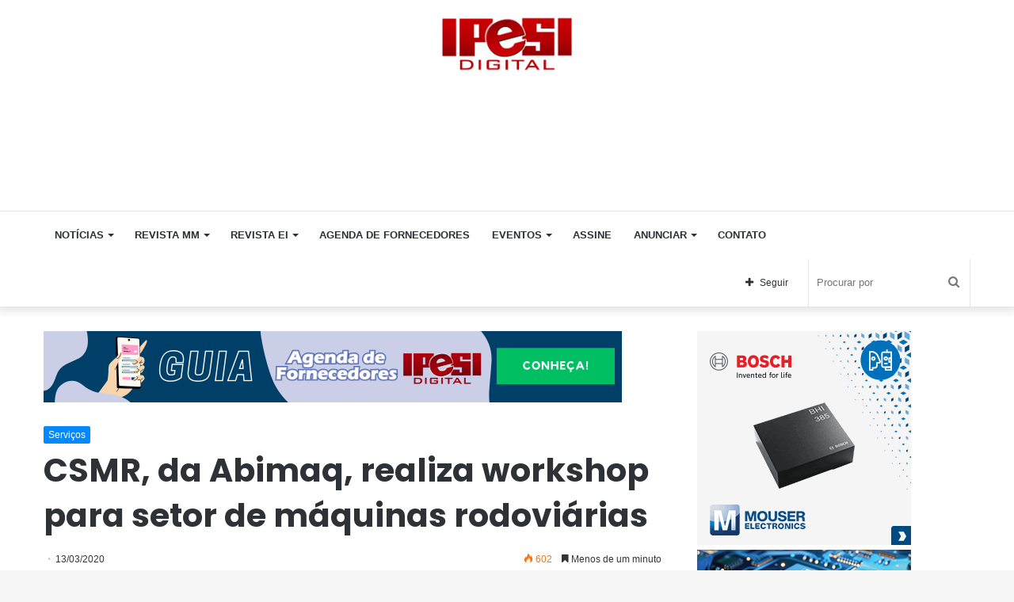

--- FILE ---
content_type: text/html; charset=UTF-8
request_url: https://ipesi.com.br/csmr-da-abimaq-realiza-workshop-para-setor-de-maquinas-rodoviarias/
body_size: 18628
content:
<!DOCTYPE html>
<html lang="pt-BR" class="" data-skin="light">
<head>
	<meta charset="UTF-8" />
	<link rel="profile" href="https://gmpg.org/xfn/11" />
	<title>CSMR, da Abimaq, realiza workshop para setor de máquinas rodoviárias &#8211; Ipesi</title>
<link rel='dns-prefetch' href='//s.w.org' />
<link rel="alternate" type="application/rss+xml" title="Feed para Ipesi &raquo;" href="https://ipesi.com.br/feed/" />
<link rel="alternate" type="application/rss+xml" title="Feed de comentários para Ipesi &raquo;" href="https://ipesi.com.br/comments/feed/" />
		<script type="text/javascript">
			window._wpemojiSettings = {"baseUrl":"https:\/\/s.w.org\/images\/core\/emoji\/13.0.0\/72x72\/","ext":".png","svgUrl":"https:\/\/s.w.org\/images\/core\/emoji\/13.0.0\/svg\/","svgExt":".svg","source":{"concatemoji":"https:\/\/ipesi.com.br\/wp-includes\/js\/wp-emoji-release.min.js?ver=5.5.1"}};
			!function(e,a,t){var r,n,o,i,p=a.createElement("canvas"),s=p.getContext&&p.getContext("2d");function c(e,t){var a=String.fromCharCode;s.clearRect(0,0,p.width,p.height),s.fillText(a.apply(this,e),0,0);var r=p.toDataURL();return s.clearRect(0,0,p.width,p.height),s.fillText(a.apply(this,t),0,0),r===p.toDataURL()}function l(e){if(!s||!s.fillText)return!1;switch(s.textBaseline="top",s.font="600 32px Arial",e){case"flag":return!c([127987,65039,8205,9895,65039],[127987,65039,8203,9895,65039])&&(!c([55356,56826,55356,56819],[55356,56826,8203,55356,56819])&&!c([55356,57332,56128,56423,56128,56418,56128,56421,56128,56430,56128,56423,56128,56447],[55356,57332,8203,56128,56423,8203,56128,56418,8203,56128,56421,8203,56128,56430,8203,56128,56423,8203,56128,56447]));case"emoji":return!c([55357,56424,8205,55356,57212],[55357,56424,8203,55356,57212])}return!1}function d(e){var t=a.createElement("script");t.src=e,t.defer=t.type="text/javascript",a.getElementsByTagName("head")[0].appendChild(t)}for(i=Array("flag","emoji"),t.supports={everything:!0,everythingExceptFlag:!0},o=0;o<i.length;o++)t.supports[i[o]]=l(i[o]),t.supports.everything=t.supports.everything&&t.supports[i[o]],"flag"!==i[o]&&(t.supports.everythingExceptFlag=t.supports.everythingExceptFlag&&t.supports[i[o]]);t.supports.everythingExceptFlag=t.supports.everythingExceptFlag&&!t.supports.flag,t.DOMReady=!1,t.readyCallback=function(){t.DOMReady=!0},t.supports.everything||(n=function(){t.readyCallback()},a.addEventListener?(a.addEventListener("DOMContentLoaded",n,!1),e.addEventListener("load",n,!1)):(e.attachEvent("onload",n),a.attachEvent("onreadystatechange",function(){"complete"===a.readyState&&t.readyCallback()})),(r=t.source||{}).concatemoji?d(r.concatemoji):r.wpemoji&&r.twemoji&&(d(r.twemoji),d(r.wpemoji)))}(window,document,window._wpemojiSettings);
		</script>
		<style type="text/css">
img.wp-smiley,
img.emoji {
	display: inline !important;
	border: none !important;
	box-shadow: none !important;
	height: 1em !important;
	width: 1em !important;
	margin: 0 .07em !important;
	vertical-align: -0.1em !important;
	background: none !important;
	padding: 0 !important;
}
</style>
	<link rel='stylesheet' id='tie-insta-style-css'  href='https://ipesi.com.br/wp-content/plugins/instanowold-old1/assets/style.css?ver=5.5.1' type='text/css' media='all' />
<link rel='stylesheet' id='tie-insta-ilightbox-skin-css'  href='https://ipesi.com.br/wp-content/plugins/instanowold-old1/assets/ilightbox/dark-skin/skin.css?ver=5.5.1' type='text/css' media='all' />
<link rel='stylesheet' id='wp-block-library-css'  href='https://ipesi.com.br/wp-includes/css/dist/block-library/style.min.css?ver=5.5.1' type='text/css' media='all' />
<link rel='stylesheet' id='wp-block-library-theme-css'  href='https://ipesi.com.br/wp-includes/css/dist/block-library/theme.min.css?ver=5.5.1' type='text/css' media='all' />
<link rel='stylesheet' id='taqyeem-buttons-style-css'  href='https://ipesi.com.br/wp-content/plugins/taqyeem-buttons-old1/assets/style.css?ver=5.5.1' type='text/css' media='all' />
<link rel='stylesheet' id='tie-css-base-css'  href='https://ipesi.com.br/wp-content/themes/jannah5new/assets/css/base.min.css?ver=5.2.0' type='text/css' media='all' />
<link rel='stylesheet' id='tie-css-styles-css'  href='https://ipesi.com.br/wp-content/themes/jannah5new/assets/css/style.min.css?ver=5.2.0' type='text/css' media='all' />
<link rel='stylesheet' id='tie-css-widgets-css'  href='https://ipesi.com.br/wp-content/themes/jannah5new/assets/css/widgets.min.css?ver=5.2.0' type='text/css' media='all' />
<link rel='stylesheet' id='tie-css-helpers-css'  href='https://ipesi.com.br/wp-content/themes/jannah5new/assets/css/helpers.min.css?ver=5.2.0' type='text/css' media='all' />
<link rel='stylesheet' id='tie-fontawesome5-css'  href='https://ipesi.com.br/wp-content/themes/jannah5new/assets/css/fontawesome.css?ver=5.2.0' type='text/css' media='all' />
<link rel='stylesheet' id='tie-css-ilightbox-css'  href='https://ipesi.com.br/wp-content/themes/jannah5new/assets/ilightbox/dark-skin/skin.css?ver=5.2.0' type='text/css' media='all' />
<link rel='stylesheet' id='tie-css-shortcodes-css'  href='https://ipesi.com.br/wp-content/themes/jannah5new/assets/css/plugins/shortcodes.min.css?ver=5.2.0' type='text/css' media='all' />
<link rel='stylesheet' id='tie-css-single-css'  href='https://ipesi.com.br/wp-content/themes/jannah5new/assets/css/single.min.css?ver=5.2.0' type='text/css' media='all' />
<link rel='stylesheet' id='tie-css-print-css'  href='https://ipesi.com.br/wp-content/themes/jannah5new/assets/css/print.css?ver=5.2.0' type='text/css' media='print' />
<link rel='stylesheet' id='taqyeem-styles-css'  href='https://ipesi.com.br/wp-content/themes/jannah5new/assets/css/plugins/taqyeem.min.css?ver=5.2.0' type='text/css' media='all' />
<style id='taqyeem-styles-inline-css' type='text/css'>
.wf-active .logo-text,.wf-active h1,.wf-active h2,.wf-active h3,.wf-active h4,.wf-active h5,.wf-active h6,.wf-active .the-subtitle{font-family: 'Poppins';}#main-nav .main-menu > ul > li > a{text-transform: uppercase;}.tie-cat-162,.tie-cat-item-162 > span{background-color:#e67e22 !important;color:#FFFFFF !important;}.tie-cat-162:after{border-top-color:#e67e22 !important;}.tie-cat-162:hover{background-color:#c86004 !important;}.tie-cat-162:hover:after{border-top-color:#c86004 !important;}.tie-cat-167,.tie-cat-item-167 > span{background-color:#2ecc71 !important;color:#FFFFFF !important;}.tie-cat-167:after{border-top-color:#2ecc71 !important;}.tie-cat-167:hover{background-color:#10ae53 !important;}.tie-cat-167:hover:after{border-top-color:#10ae53 !important;}.tie-cat-171,.tie-cat-item-171 > span{background-color:#9b59b6 !important;color:#FFFFFF !important;}.tie-cat-171:after{border-top-color:#9b59b6 !important;}.tie-cat-171:hover{background-color:#7d3b98 !important;}.tie-cat-171:hover:after{border-top-color:#7d3b98 !important;}.tie-cat-173,.tie-cat-item-173 > span{background-color:#34495e !important;color:#FFFFFF !important;}.tie-cat-173:after{border-top-color:#34495e !important;}.tie-cat-173:hover{background-color:#162b40 !important;}.tie-cat-173:hover:after{border-top-color:#162b40 !important;}.tie-cat-175,.tie-cat-item-175 > span{background-color:#795548 !important;color:#FFFFFF !important;}.tie-cat-175:after{border-top-color:#795548 !important;}.tie-cat-175:hover{background-color:#5b372a !important;}.tie-cat-175:hover:after{border-top-color:#5b372a !important;}.tie-cat-176,.tie-cat-item-176 > span{background-color:#4CAF50 !important;color:#FFFFFF !important;}.tie-cat-176:after{border-top-color:#4CAF50 !important;}.tie-cat-176:hover{background-color:#2e9132 !important;}.tie-cat-176:hover:after{border-top-color:#2e9132 !important;}.stream-item img { margin-right: 50px !important;}.stream-item-125-widget li { margin-inline: 10px !important; margin-top: -21px !important; }#stream-item-125-widget-10{ margin-top: -58px !important;}.tie-weather-widget,.widget-content-only { margin-bottom: 34px !important;}
</style>
<script type='text/javascript' id='jquery-core-js-extra'>
/* <![CDATA[ */
var tie_insta = {"ajaxurl":"https:\/\/ipesi.com.br\/wp-admin\/admin-ajax.php"};
/* ]]> */
</script>
<script type='text/javascript' src='https://ipesi.com.br/wp-includes/js/jquery/jquery.js?ver=1.12.4-wp' id='jquery-core-js'></script>
<link rel="https://api.w.org/" href="https://ipesi.com.br/wp-json/" /><link rel="alternate" type="application/json" href="https://ipesi.com.br/wp-json/wp/v2/posts/7301" /><link rel="EditURI" type="application/rsd+xml" title="RSD" href="https://ipesi.com.br/xmlrpc.php?rsd" />
<link rel="wlwmanifest" type="application/wlwmanifest+xml" href="https://ipesi.com.br/wp-includes/wlwmanifest.xml" /> 
<link rel='prev' title='Abraceel diz que reforma do setor elétrico pode gerar 430 mil novos empregos por ano' href='https://ipesi.com.br/abraceel-diz-que-reforma-do-setor-eletrico-pode-gerar-430-mil-novos-empregos-por-ano/' />
<link rel='next' title='Mercado de máquinas de corte a jato de água pode crescer mais de 5% ao ano' href='https://ipesi.com.br/mercado-de-maquinas-de-corte-a-jato-de-agua-pode-crescer-mais-de-5-ao-ano/' />
<meta name="generator" content="WordPress 5.5.1" />
<link rel="canonical" href="https://ipesi.com.br/csmr-da-abimaq-realiza-workshop-para-setor-de-maquinas-rodoviarias/" />
<link rel='shortlink' href='https://ipesi.com.br/?p=7301' />
<link rel="alternate" type="application/json+oembed" href="https://ipesi.com.br/wp-json/oembed/1.0/embed?url=https%3A%2F%2Fipesi.com.br%2Fcsmr-da-abimaq-realiza-workshop-para-setor-de-maquinas-rodoviarias%2F" />
<link rel="alternate" type="text/xml+oembed" href="https://ipesi.com.br/wp-json/oembed/1.0/embed?url=https%3A%2F%2Fipesi.com.br%2Fcsmr-da-abimaq-realiza-workshop-para-setor-de-maquinas-rodoviarias%2F&#038;format=xml" />
<!-- start Simple Custom CSS and JS -->
<script async src="https://pagead2.googlesyndication.com/pagead/js/adsbygoogle.js?client=ca-pub-3229998012903232"
     crossorigin="anonymous"></script>
 

<!-- end Simple Custom CSS and JS -->
<!-- start Simple Custom CSS and JS -->
<SCRIPT language='JavaScript1.1' SRC="https://ad.doubleclick.net/ddm/trackimpj/N30602.279700EDITORAIPESI/B22204344.411090631;dc_trk_aid=603373513;dc_trk_cid=228722916;ord=[timestamp];dc_lat=;dc_rdid=;tag_for_child_directed_treatment=;tfua=;gdpr=${GDPR};gdpr_consent=${GDPR_CONSENT_755};ltd=;dc_tdv=1?" attributionsrc ></SCRIPT><!-- end Simple Custom CSS and JS -->
<!-- start Simple Custom CSS and JS -->
<SCRIPT language='JavaScript1.1' SRC="https://ad.doubleclick.net/ddm/trackimpj/N30602.279700EDITORAIPESI/B22200942.411241358;dc_trk_aid=603372442;dc_trk_cid=228429059;ord=[timestamp];dc_lat=;dc_rdid=;tag_for_child_directed_treatment=;tfua=;gdpr=${GDPR};gdpr_consent=${GDPR_CONSENT_755};ltd=;dc_tdv=1?" attributionsrc ></SCRIPT>
<!-- end Simple Custom CSS and JS -->
<script type='text/javascript'>
/* <![CDATA[ */
var taqyeem = {"ajaxurl":"https://ipesi.com.br/wp-admin/admin-ajax.php" , "your_rating":"Your Rating:"};
/* ]]> */
</script>
<style type="text/css" media="screen">

</style>
<meta http-equiv="X-UA-Compatible" content="IE=edge">
<meta name="theme-color" content="#0088ff" /><meta name="viewport" content="width=device-width, initial-scale=1.0" /><link rel="icon" href="https://ipesi.com.br/wp-content/uploads/2020/10/cropped-Dar_es_Salaam_Rapid_Transit_Phase_I_icon-1-32x32.png" sizes="32x32" />
<link rel="icon" href="https://ipesi.com.br/wp-content/uploads/2020/10/cropped-Dar_es_Salaam_Rapid_Transit_Phase_I_icon-1-192x192.png" sizes="192x192" />
<link rel="apple-touch-icon" href="https://ipesi.com.br/wp-content/uploads/2020/10/cropped-Dar_es_Salaam_Rapid_Transit_Phase_I_icon-1-180x180.png" />
<meta name="msapplication-TileImage" content="https://ipesi.com.br/wp-content/uploads/2020/10/cropped-Dar_es_Salaam_Rapid_Transit_Phase_I_icon-1-270x270.png" />
		<style type="text/css" id="wp-custom-css">
			.has-full-width-logo #logo a, .has-full-width-logo #logo img {
    margin-top: 10px !important;
	  width: 170px !important;
    height: auto;
    display: inline-table !important;
}
div.stream-item.stream-item-below-header  {
      display: none!important;
    }
.widget_text .textwidget {
    overflow: hidden;
    margin-left: 37px !important;
}
.stream-item-125-widget li a {
    display: block;
    margin-top: 29px !important;
	  }
.magazine2 .mag-box, .magazine2 .sidebar .container-wrapper, .magazine2 .sidebar .tie-weather-widget, .magazine2 .widget-content-only {
    margin-bottom: 5px !important;
}
div#stream-item-125-widget-5.widget.stream-item-125-widget.widget-content-only{
    margin-left: 0px !important;
}
div#stream-item-125-widget-15.container-wrapper.widget.stream-item-125-widget{
    margin-left:-56px !important;
}
ins.dcmads {
     margin-bottom: 25px !important;
}
.widget-content-only {
    width: 370px !important;
}
.stream-item-125-widget li {
    width: 170px !important;
    height: 110px !important;
}
.stream-item-125-widget ul {
    width: 380px !important;
}
  @media only screen and (max-width: 1200px) {
    div.tie-col-md-8.stream-item.stream-item-top-wrapper {
      display: none !Important;
    }
	 div.stream-item.stream-item-below-header {
      display: inline-block !Important;
    }
}
@media screen and (max-width: 1024px){
.stream-item-top {
    margin-left: -143px !important;
}
}
@media screen and (max-width: 768px){
.stream-item-top {
        margin-left: -20px !important;

}
}		</style>
		</head>

<body data-rsssl=1 id="tie-body" class="post-template-default single single-post postid-7301 single-format-standard wrapper-has-shadow block-head-4 magazine2 is-desktop is-header-layout-3 has-header-ad has-header-below-ad sidebar-right has-sidebar post-layout-1 narrow-title-narrow-media is-standard-format has-mobile-share post-has-toggle hide_share_post_top hide_share_post_bottom">



<div class="background-overlay">

	<div id="tie-container" class="site tie-container">

		
		<div id="tie-wrapper">

			
<header id="theme-header" class="theme-header header-layout-3 main-nav-light main-nav-default-light main-nav-below has-stream-item has-shadow has-full-width-logo mobile-components-row mobile-header-default">
	
<div class="container header-container">
	<div class="tie-row logo-row">

		
		<div class="logo-wrapper">
			<div class="tie-col-md-4 logo-container clearfix">
				
		<div id="logo" class="image-logo" >

			
			<a title="Ipesi" href="https://ipesi.com.br/">
				
				<picture class="tie-logo-default tie-logo-picture">
					<source class="tie-logo-source-default tie-logo-source" srcset="https://ipesi.com.br/wp-content/uploads/2018/10/logo_ipesi.png">
					<img class="tie-logo-img-default tie-logo-img" src="https://ipesi.com.br/wp-content/uploads/2018/10/logo_ipesi.png" alt="Ipesi" width="192" height="80" />
				</picture>
						</a>

			
		</div><!-- #logo /-->

					</div><!-- .tie-col /-->
		</div><!-- .logo-wrapper /-->

		<div class="tie-col-md-8 stream-item stream-item-top-wrapper"><div class="stream-item-top"><ins class='dcmads' style='display:inline-block;width:1164px;height:110px'
    data-dcm-placement='N30602.3146737DBMBIDMANAGER0/B30463423.375053042'
    data-dcm-rendering-mode='iframe'
    data-dcm-https-only
    data-dcm-api-frameworks='[APIFRAMEWORKS]'
    data-dcm-omid-partner='[OMIDPARTNER]'
    data-dcm-gdpr-applies='gdpr=${GDPR}'
    data-dcm-gdpr-consent='gdpr_consent=${GDPR_CONSENT_755}'
    data-dcm-addtl-consent='addtl_consent=${ADDTL_CONSENT}'
    data-dcm-ltd='false'
    data-dcm-resettable-device-id=''
    data-dcm-app-id=''>
  <script src='https://www.googletagservices.com/dcm/dcmads.js'></script>
</ins></div></div><!-- .tie-col /-->
	</div><!-- .tie-row /-->
</div><!-- .container /-->

<div class="main-nav-wrapper">
	<nav id="main-nav" data-skin="search-in-main-nav" class="main-nav header-nav live-search-parent"  aria-label="Navegação Primária">
		<div class="container">

			<div class="main-menu-wrapper">

				
				<div id="menu-components-wrap">

					
		<div id="sticky-logo" class="image-logo">

			
			<a title="Ipesi" href="https://ipesi.com.br/">
				
				<picture class="tie-logo-default tie-logo-picture">
					<source class="tie-logo-source-default tie-logo-source" srcset="https://ipesi.com.br/wp-content/uploads/2018/10/logo_ipesi.png">
					<img class="tie-logo-img-default tie-logo-img" src="https://ipesi.com.br/wp-content/uploads/2018/10/logo_ipesi.png" alt="Ipesi"  />
				</picture>
						</a>

			
		</div><!-- #Sticky-logo /-->

		<div class="flex-placeholder"></div>
		
					<div class="main-menu main-menu-wrap tie-alignleft">
						<div id="main-nav-menu" class="main-menu header-menu"><ul id="menu-sample-main-menu" class="menu" role="menubar"><li id="menu-item-697" class="menu-item menu-item-type-custom menu-item-object-custom menu-item-has-children menu-item-697"><a>Notícias</a>
<ul class="sub-menu menu-sub-content">
	<li id="menu-item-1873" class="menu-item menu-item-type-taxonomy menu-item-object-category menu-item-1873"><a href="https://ipesi.com.br/category/metal-mecanica/">Metal Mecânica</a></li>
	<li id="menu-item-1874" class="menu-item menu-item-type-taxonomy menu-item-object-category menu-item-1874"><a href="https://ipesi.com.br/category/eletronica-e-informatica/">Eletrônica e Informática</a></li>
	<li id="menu-item-1876" class="menu-item menu-item-type-taxonomy menu-item-object-category menu-item-1876"><a href="https://ipesi.com.br/category/artigos-e-cases/">Artigos e Cases</a></li>
	<li id="menu-item-1879" class="menu-item menu-item-type-taxonomy menu-item-object-category current-post-ancestor current-menu-parent current-post-parent menu-item-1879"><a href="https://ipesi.com.br/category/servicos/">Serviços</a></li>
	<li id="menu-item-1880" class="menu-item menu-item-type-taxonomy menu-item-object-category menu-item-1880"><a href="https://ipesi.com.br/category/videos/">Vídeos</a></li>
</ul>
</li>
<li id="menu-item-716" class="menu-item menu-item-type-custom menu-item-object-custom menu-item-has-children menu-item-716"><a>Revista MM</a>
<ul class="sub-menu menu-sub-content">
	<li id="menu-item-4481" class="menu-item menu-item-type-custom menu-item-object-custom menu-item-4481"><a href="https://ipesi.com.br/revista-mm-371">Leia Agora</a></li>
	<li id="menu-item-4480" class="menu-item menu-item-type-taxonomy menu-item-object-category menu-item-4480"><a href="https://ipesi.com.br/category/revista-metal-mecanica/">Edições Anteriores</a></li>
	<li id="menu-item-22593" class="menu-item menu-item-type-custom menu-item-object-custom menu-item-22593"><a href="https://ipesi.com.br/wp-content/uploads/2022/11/midia-KIT-2023-MM.pdf">Anunciar MM</a></li>
	<li id="menu-item-717" class="menu-item menu-item-type-post_type menu-item-object-page menu-item-717"><a href="https://ipesi.com.br/assine/">Assine</a></li>
</ul>
</li>
<li id="menu-item-20278" class="menu-item menu-item-type-taxonomy menu-item-object-category menu-item-has-children menu-item-20278"><a href="https://ipesi.com.br/category/revista-eletronica-informatica/">Revista EI</a>
<ul class="sub-menu menu-sub-content">
	<li id="menu-item-4482" class="menu-item menu-item-type-custom menu-item-object-custom menu-item-4482"><a href="https://ipesi.com.br/revista-ei-260/">Leia Agora</a></li>
	<li id="menu-item-724" class="menu-item menu-item-type-taxonomy menu-item-object-category menu-item-724"><a href="https://ipesi.com.br/category/revista-eletronica-informatica/">Edições Anteriores</a></li>
	<li id="menu-item-721" class="menu-item menu-item-type-custom menu-item-object-custom menu-item-721"><a href="https://ipesi.com.br/wp-content/uploads/2022/11/midia-KIT-2023-EI.pdf">Anunciar EI</a></li>
	<li id="menu-item-722" class="menu-item menu-item-type-post_type menu-item-object-page menu-item-722"><a href="https://ipesi.com.br/assine/">Assine</a></li>
</ul>
</li>
<li id="menu-item-24135" class="menu-item menu-item-type-custom menu-item-object-custom menu-item-24135"><a href="https://agendadefornecedores.com.br/fornecedores-industria/">Agenda de Fornecedores</a></li>
<li id="menu-item-700" class="menu-item menu-item-type-post_type menu-item-object-page menu-item-has-children menu-item-700"><a href="https://ipesi.com.br/eventos/">Eventos</a>
<ul class="sub-menu menu-sub-content">
	<li id="menu-item-1877" class="menu-item menu-item-type-taxonomy menu-item-object-category menu-item-1877"><a href="https://ipesi.com.br/category/produtos-e-lancamentos/">Produtos e Lançamentos</a></li>
	<li id="menu-item-5995" class="menu-item menu-item-type-post_type menu-item-object-page menu-item-5995"><a href="https://ipesi.com.br/videos/">Vídeos</a></li>
</ul>
</li>
<li id="menu-item-713" class="menu-item menu-item-type-post_type menu-item-object-page menu-item-713"><a href="https://ipesi.com.br/assine/">Assine</a></li>
<li id="menu-item-1844" class="menu-item menu-item-type-custom menu-item-object-custom menu-item-has-children menu-item-1844"><a>Anunciar</a>
<ul class="sub-menu menu-sub-content">
	<li id="menu-item-6740" class="menu-item menu-item-type-custom menu-item-object-custom menu-item-6740"><a href="https://ipesi.com.br/wp-content/uploads/2025/12/midia-kit-EI-2026.pdf">Eletrônica &#038; Informática</a></li>
	<li id="menu-item-6741" class="menu-item menu-item-type-custom menu-item-object-custom menu-item-6741"><a href="https://ipesi.com.br/wp-content/uploads/2025/12/midia-KIT-MM-2026.pdf">Metal Mecânica</a></li>
</ul>
</li>
<li id="menu-item-715" class="menu-item menu-item-type-post_type menu-item-object-page menu-item-715"><a href="https://ipesi.com.br/contato/">Contato</a></li>
</ul></div>					</div><!-- .main-menu.tie-alignleft /-->

					<ul class="components">		<li class="search-bar menu-item custom-menu-link" aria-label="Busca">
			<form method="get" id="search" action="https://ipesi.com.br/">
				<input id="search-input" class="is-ajax-search"  inputmode="search" type="text" name="s" title="Procurar por" placeholder="Procurar por" />
				<button id="search-submit" type="submit">
					<span class="tie-icon-search tie-search-icon" aria-hidden="true"></span>
					<span class="screen-reader-text">Procurar por</span>
				</button>
			</form>
		</li>
				<li class="list-social-icons menu-item custom-menu-link">
			<a href="#" class="follow-btn">
				<span class="tie-icon-plus" aria-hidden="true"></span>
				<span class="follow-text">Seguir</span>
			</a>
			<ul class="dropdown-social-icons comp-sub-menu"><li class="social-icons-item"><a class="social-link facebook-social-icon" rel="external noopener nofollow" target="_blank" href="https://www.facebook.com/revistaipesi"><span class="tie-social-icon tie-icon-facebook"></span><span class="social-text">Facebook</span></a></li><li class="social-icons-item"><a class="social-link instagram-social-icon" rel="external noopener nofollow" target="_blank" href="https://www.instagram.com/ipesidigital/"><span class="tie-social-icon tie-icon-instagram"></span><span class="social-text">Instagram</span></a></li><li class="social-icons-item"><a class="social-link social-custom-link custom-link-1-social-icon" rel="external noopener nofollow" target="_blank" href="https://www.linkedin.com/showcase/eletronica-informatica"><span class="tie-social-icon fab fa-linkedin"></span><span class="social-text">LinkedIn EI</span></a></li><li class="social-icons-item"><a class="social-link social-custom-link custom-link-2-social-icon" rel="external noopener nofollow" target="_blank" href="https://www.linkedin.com/showcase/revista-metal-mecanica/"><span class="tie-social-icon fab fa-linkedin"></span><span class="social-text">LinkedIn MM</span></a></li></ul><!-- #dropdown-social-icons /-->		</li><!-- #list-social-icons /-->
		</ul><!-- Components -->
				</div><!-- #menu-components-wrap /-->
			</div><!-- .main-menu-wrapper /-->
		</div><!-- .container /-->
	</nav><!-- #main-nav /-->
</div><!-- .main-nav-wrapper /-->

</header>

<div class="stream-item stream-item-below-header"><ins class='dcmads' style='display:inline-block;width:300px;height:250px'
    data-dcm-placement='N30602.3146737DBMBIDMANAGER0/B30463423.414538562'
    data-dcm-rendering-mode='iframe'
    data-dcm-https-only
    data-dcm-api-frameworks='[APIFRAMEWORKS]'
    data-dcm-omid-partner='[OMIDPARTNER]'
    data-dcm-gdpr-applies='gdpr=${GDPR}'
    data-dcm-gdpr-consent='gdpr_consent=${GDPR_CONSENT_755}'
    data-dcm-addtl-consent='addtl_consent=${ADDTL_CONSENT}'
    data-dcm-ltd='false'
    data-dcm-resettable-device-id=''
    data-dcm-app-id=''>
  <script src='https://www.googletagservices.com/dcm/dcmads.js'></script>
</ins></div><div id="content" class="site-content container"><div id="main-content-row" class="tie-row main-content-row">

<div class="main-content tie-col-md-8 tie-col-xs-12" role="main">

	<div class="stream-item stream-item-above-post">
					<a href="https://agendadefornecedores.com.br/fornecedores-industria/" title="" target="_blank" >
						<img src="https://ipesi.com.br/wp-content/uploads/2023/07/ipesi-agenda-de-fornecedores-2.png" alt="" width="728" height="91" />
					</a>
				</div>
	<article id="the-post" class="container-wrapper post-content tie-standard">

		
<header class="entry-header-outer">

	
	<div class="entry-header">

		<span class="post-cat-wrap"><a class="post-cat tie-cat-1" href="https://ipesi.com.br/category/servicos/">Serviços</a></span>
		<h1 class="post-title entry-title">CSMR, da Abimaq, realiza workshop para setor de máquinas rodoviárias</h1>

		<div id="single-post-meta" class="post-meta clearfix"><span class="date meta-item tie-icon">13/03/2020</span><div class="tie-alignright"><span class="meta-views meta-item warm"><span class="tie-icon-fire" aria-hidden="true"></span> 602 </span><span class="meta-reading-time meta-item"><span class="tie-icon-bookmark" aria-hidden="true"></span> Menos de um minuto</span> </div></div><!-- .post-meta -->	</div><!-- .entry-header /-->

	
	
</header><!-- .entry-header-outer /-->


		<div id="share-buttons-top" class="share-buttons share-buttons-top">
			<div class="share-links  icons-only">
				
				<a href="https://www.facebook.com/sharer.php?u=https://ipesi.com.br/csmr-da-abimaq-realiza-workshop-para-setor-de-maquinas-rodoviarias/" rel="external noopener nofollow" title="Facebook" target="_blank" class="facebook-share-btn " data-raw="https://www.facebook.com/sharer.php?u={post_link}">
					<span class="share-btn-icon tie-icon-facebook"></span> <span class="screen-reader-text">Facebook</span>
				</a>
				<a href="https://twitter.com/intent/tweet?text=CSMR%2C%20da%20Abimaq%2C%20realiza%20workshop%20para%20setor%20de%20m%C3%A1quinas%20rodovi%C3%A1rias&#038;url=https://ipesi.com.br/csmr-da-abimaq-realiza-workshop-para-setor-de-maquinas-rodoviarias/" rel="external noopener nofollow" title="Twitter" target="_blank" class="twitter-share-btn " data-raw="https://twitter.com/intent/tweet?text={post_title}&amp;url={post_link}">
					<span class="share-btn-icon tie-icon-twitter"></span> <span class="screen-reader-text">Twitter</span>
				</a>
				<a href="https://www.linkedin.com/shareArticle?mini=true&#038;url=https://ipesi.com.br/csmr-da-abimaq-realiza-workshop-para-setor-de-maquinas-rodoviarias/&#038;title=CSMR%2C%20da%20Abimaq%2C%20realiza%20workshop%20para%20setor%20de%20m%C3%A1quinas%20rodovi%C3%A1rias" rel="external noopener nofollow" title="Linkedin" target="_blank" class="linkedin-share-btn " data-raw="https://www.linkedin.com/shareArticle?mini=true&amp;url={post_full_link}&amp;title={post_title}">
					<span class="share-btn-icon tie-icon-linkedin"></span> <span class="screen-reader-text">Linkedin</span>
				</a>
				<a href="https://www.tumblr.com/share/link?url=https://ipesi.com.br/csmr-da-abimaq-realiza-workshop-para-setor-de-maquinas-rodoviarias/&#038;name=CSMR%2C%20da%20Abimaq%2C%20realiza%20workshop%20para%20setor%20de%20m%C3%A1quinas%20rodovi%C3%A1rias" rel="external noopener nofollow" title="Tumblr" target="_blank" class="tumblr-share-btn " data-raw="https://www.tumblr.com/share/link?url={post_link}&amp;name={post_title}">
					<span class="share-btn-icon tie-icon-tumblr"></span> <span class="screen-reader-text">Tumblr</span>
				</a>
				<a href="https://pinterest.com/pin/create/button/?url=https://ipesi.com.br/csmr-da-abimaq-realiza-workshop-para-setor-de-maquinas-rodoviarias/&#038;description=CSMR%2C%20da%20Abimaq%2C%20realiza%20workshop%20para%20setor%20de%20m%C3%A1quinas%20rodovi%C3%A1rias&#038;media=" rel="external noopener nofollow" title="Pinterest" target="_blank" class="pinterest-share-btn " data-raw="https://pinterest.com/pin/create/button/?url={post_link}&amp;description={post_title}&amp;media={post_img}">
					<span class="share-btn-icon tie-icon-pinterest"></span> <span class="screen-reader-text">Pinterest</span>
				</a>
				<a href="https://api.whatsapp.com/send?text=CSMR%2C%20da%20Abimaq%2C%20realiza%20workshop%20para%20setor%20de%20m%C3%A1quinas%20rodovi%C3%A1rias%20https://ipesi.com.br/csmr-da-abimaq-realiza-workshop-para-setor-de-maquinas-rodoviarias/" rel="external noopener nofollow" title="WhatsApp" target="_blank" class="whatsapp-share-btn " data-raw="https://api.whatsapp.com/send?text={post_title}%20{post_link}">
					<span class="share-btn-icon tie-icon-whatsapp"></span> <span class="screen-reader-text">WhatsApp</span>
				</a>
				<a href="mailto:?subject=CSMR%2C%20da%20Abimaq%2C%20realiza%20workshop%20para%20setor%20de%20m%C3%A1quinas%20rodovi%C3%A1rias&#038;body=https://ipesi.com.br/csmr-da-abimaq-realiza-workshop-para-setor-de-maquinas-rodoviarias/" rel="external noopener nofollow" title="Compartilhar via e-mail" target="_blank" class="email-share-btn " data-raw="mailto:?subject={post_title}&amp;body={post_link}">
					<span class="share-btn-icon tie-icon-envelope"></span> <span class="screen-reader-text">Compartilhar via e-mail</span>
				</a>			</div><!-- .share-links /-->
		</div><!-- .share-buttons /-->

		
		<div class="entry-content entry clearfix">

			
			<p>Com a proposta de debater Indústria 4.0, competitividade, tendências, desafios e oportunidades, a Câmara Setorial de Máquinas Rodoviárias (CSMR), da Associação Brasileira da Indústria de Máquinas e Equipamentos (Abimaq), promove no dia 18 de março, a partir das 13h30, em São Paulo, o Workshop ‘A Cadeia de Fornecedores para o Setor de Máquinas Rodoviárias.</p>
<p>&nbsp;</p>
<p>SERVIÇO:</p>
<p>&nbsp;</p>
<p>Workshop: &#8220;A Cadeia de Fornecedores para o Setor de Máquinas Rodoviárias&#8221;.</p><div class="stream-item stream-item-in-post stream-item-inline-post aligncenter"></div>
<p>Data: 18/03/2020</p>
<p>Horário: das 13h30 às 18hs</p>
<p>Local: Abimaq SP &#8211; Avenida Jabaquara, 2925 &#8211; Entrada Social: Rua Bento de Lemos, s/n</p>

			
		</div><!-- .entry-content /-->

				<div id="post-extra-info">
			<div class="theiaStickySidebar">
				<div id="single-post-meta" class="post-meta clearfix"><span class="date meta-item tie-icon">13/03/2020</span><div class="tie-alignright"><span class="meta-views meta-item warm"><span class="tie-icon-fire" aria-hidden="true"></span> 602 </span><span class="meta-reading-time meta-item"><span class="tie-icon-bookmark" aria-hidden="true"></span> Menos de um minuto</span> </div></div><!-- .post-meta -->
		<div id="share-buttons-top" class="share-buttons share-buttons-top">
			<div class="share-links  icons-only">
				
				<a href="https://www.facebook.com/sharer.php?u=https://ipesi.com.br/csmr-da-abimaq-realiza-workshop-para-setor-de-maquinas-rodoviarias/" rel="external noopener nofollow" title="Facebook" target="_blank" class="facebook-share-btn " data-raw="https://www.facebook.com/sharer.php?u={post_link}">
					<span class="share-btn-icon tie-icon-facebook"></span> <span class="screen-reader-text">Facebook</span>
				</a>
				<a href="https://twitter.com/intent/tweet?text=CSMR%2C%20da%20Abimaq%2C%20realiza%20workshop%20para%20setor%20de%20m%C3%A1quinas%20rodovi%C3%A1rias&#038;url=https://ipesi.com.br/csmr-da-abimaq-realiza-workshop-para-setor-de-maquinas-rodoviarias/" rel="external noopener nofollow" title="Twitter" target="_blank" class="twitter-share-btn " data-raw="https://twitter.com/intent/tweet?text={post_title}&amp;url={post_link}">
					<span class="share-btn-icon tie-icon-twitter"></span> <span class="screen-reader-text">Twitter</span>
				</a>
				<a href="https://www.linkedin.com/shareArticle?mini=true&#038;url=https://ipesi.com.br/csmr-da-abimaq-realiza-workshop-para-setor-de-maquinas-rodoviarias/&#038;title=CSMR%2C%20da%20Abimaq%2C%20realiza%20workshop%20para%20setor%20de%20m%C3%A1quinas%20rodovi%C3%A1rias" rel="external noopener nofollow" title="Linkedin" target="_blank" class="linkedin-share-btn " data-raw="https://www.linkedin.com/shareArticle?mini=true&amp;url={post_full_link}&amp;title={post_title}">
					<span class="share-btn-icon tie-icon-linkedin"></span> <span class="screen-reader-text">Linkedin</span>
				</a>
				<a href="https://www.tumblr.com/share/link?url=https://ipesi.com.br/csmr-da-abimaq-realiza-workshop-para-setor-de-maquinas-rodoviarias/&#038;name=CSMR%2C%20da%20Abimaq%2C%20realiza%20workshop%20para%20setor%20de%20m%C3%A1quinas%20rodovi%C3%A1rias" rel="external noopener nofollow" title="Tumblr" target="_blank" class="tumblr-share-btn " data-raw="https://www.tumblr.com/share/link?url={post_link}&amp;name={post_title}">
					<span class="share-btn-icon tie-icon-tumblr"></span> <span class="screen-reader-text">Tumblr</span>
				</a>
				<a href="https://pinterest.com/pin/create/button/?url=https://ipesi.com.br/csmr-da-abimaq-realiza-workshop-para-setor-de-maquinas-rodoviarias/&#038;description=CSMR%2C%20da%20Abimaq%2C%20realiza%20workshop%20para%20setor%20de%20m%C3%A1quinas%20rodovi%C3%A1rias&#038;media=" rel="external noopener nofollow" title="Pinterest" target="_blank" class="pinterest-share-btn " data-raw="https://pinterest.com/pin/create/button/?url={post_link}&amp;description={post_title}&amp;media={post_img}">
					<span class="share-btn-icon tie-icon-pinterest"></span> <span class="screen-reader-text">Pinterest</span>
				</a>
				<a href="https://api.whatsapp.com/send?text=CSMR%2C%20da%20Abimaq%2C%20realiza%20workshop%20para%20setor%20de%20m%C3%A1quinas%20rodovi%C3%A1rias%20https://ipesi.com.br/csmr-da-abimaq-realiza-workshop-para-setor-de-maquinas-rodoviarias/" rel="external noopener nofollow" title="WhatsApp" target="_blank" class="whatsapp-share-btn " data-raw="https://api.whatsapp.com/send?text={post_title}%20{post_link}">
					<span class="share-btn-icon tie-icon-whatsapp"></span> <span class="screen-reader-text">WhatsApp</span>
				</a>
				<a href="mailto:?subject=CSMR%2C%20da%20Abimaq%2C%20realiza%20workshop%20para%20setor%20de%20m%C3%A1quinas%20rodovi%C3%A1rias&#038;body=https://ipesi.com.br/csmr-da-abimaq-realiza-workshop-para-setor-de-maquinas-rodoviarias/" rel="external noopener nofollow" title="Compartilhar via e-mail" target="_blank" class="email-share-btn " data-raw="mailto:?subject={post_title}&amp;body={post_link}">
					<span class="share-btn-icon tie-icon-envelope"></span> <span class="screen-reader-text">Compartilhar via e-mail</span>
				</a>			</div><!-- .share-links /-->
		</div><!-- .share-buttons /-->

					</div>
		</div>

		<div class="clearfix"></div>
		<script id="tie-schema-json" type="application/ld+json">{"@context":"http:\/\/schema.org","@type":"Article","dateCreated":"2020-03-13T05:00:46-03:00","datePublished":"2020-03-13T05:00:46-03:00","dateModified":"2020-03-12T20:40:44-03:00","headline":"CSMR, da Abimaq, realiza workshop para setor de m\u00e1quinas rodovi\u00e1rias","name":"CSMR, da Abimaq, realiza workshop para setor de m\u00e1quinas rodovi\u00e1rias","keywords":[],"url":"https:\/\/ipesi.com.br\/csmr-da-abimaq-realiza-workshop-para-setor-de-maquinas-rodoviarias\/","description":"Com a proposta de debater Ind\u00fastria 4.0, competitividade, tend\u00eancias, desafios e oportunidades, a C\u00e2mara Setorial de M\u00e1quinas Rodovi\u00e1rias (CSMR), da Associa\u00e7\u00e3o Brasileira da Ind\u00fastria de M\u00e1quinas e Eq","copyrightYear":"2020","articleSection":"Servi\u00e7os","articleBody":"Com a proposta de debater Ind\u00fastria 4.0, competitividade, tend\u00eancias, desafios e oportunidades, a C\u00e2mara Setorial de M\u00e1quinas Rodovi\u00e1rias (CSMR), da Associa\u00e7\u00e3o Brasileira da Ind\u00fastria de M\u00e1quinas e Equipamentos (Abimaq), promove no dia 18 de mar\u00e7o, a partir das 13h30, em S\u00e3o Paulo, o Workshop \u2018A Cadeia de Fornecedores para o Setor de M\u00e1quinas Rodovi\u00e1rias.\r\n\r\n&nbsp;\r\n\r\nSERVI\u00c7O:\r\n\r\n&nbsp;\r\n\r\nWorkshop: \"A Cadeia de Fornecedores para o Setor de M\u00e1quinas Rodovi\u00e1rias\".\r\n\r\nData: 18\/03\/2020\r\n\r\nHor\u00e1rio: das 13h30 \u00e0s 18hs\r\n\r\nLocal: Abimaq SP - Avenida Jabaquara, 2925 - Entrada Social: Rua Bento de Lemos, s\/n","publisher":{"@id":"#Publisher","@type":"Organization","name":"Ipesi","logo":{"@type":"ImageObject","url":"https:\/\/ipesi.com.br\/wp-content\/uploads\/2018\/10\/logo_ipesi.png"},"sameAs":["https:\/\/www.facebook.com\/revistaipesi","https:\/\/www.instagram.com\/ipesidigital\/"]},"sourceOrganization":{"@id":"#Publisher"},"copyrightHolder":{"@id":"#Publisher"},"mainEntityOfPage":{"@type":"WebPage","@id":"https:\/\/ipesi.com.br\/csmr-da-abimaq-realiza-workshop-para-setor-de-maquinas-rodoviarias\/"},"author":{"@type":"Person","name":"Reda\u00e7\u00e3o Ipesi","url":"https:\/\/ipesi.com.br\/author\/redacao\/"}}</script>
		<div class="toggle-post-content clearfix">
			<a id="toggle-post-button" class="button" href="#">
				Mostrar mais <span class="tie-icon-angle-down"></span>
			</a>
		</div><!-- .toggle-post-content -->
		<script type="text/javascript">
			var $thisPost = document.getElementById('the-post');
			$thisPost = $thisPost.querySelector('.entry');

			var $thisButton = document.getElementById('toggle-post-button');
			$thisButton.addEventListener( 'click', function(e){
				$thisPost.classList.add('is-expanded');
				$thisButton.parentNode.removeChild($thisButton);
				e.preventDefault();
			});
		</script>
		
		<div id="share-buttons-bottom" class="share-buttons share-buttons-bottom">
			<div class="share-links  icons-only">
										<div class="share-title">
							<span class="tie-icon-share" aria-hidden="true"></span>
							<span> Compartilhar</span>
						</div>
						
				<a href="https://www.facebook.com/sharer.php?u=https://ipesi.com.br/csmr-da-abimaq-realiza-workshop-para-setor-de-maquinas-rodoviarias/" rel="external noopener nofollow" title="Facebook" target="_blank" class="facebook-share-btn " data-raw="https://www.facebook.com/sharer.php?u={post_link}">
					<span class="share-btn-icon tie-icon-facebook"></span> <span class="screen-reader-text">Facebook</span>
				</a>
				<a href="https://twitter.com/intent/tweet?text=CSMR%2C%20da%20Abimaq%2C%20realiza%20workshop%20para%20setor%20de%20m%C3%A1quinas%20rodovi%C3%A1rias&#038;url=https://ipesi.com.br/csmr-da-abimaq-realiza-workshop-para-setor-de-maquinas-rodoviarias/" rel="external noopener nofollow" title="Twitter" target="_blank" class="twitter-share-btn " data-raw="https://twitter.com/intent/tweet?text={post_title}&amp;url={post_link}">
					<span class="share-btn-icon tie-icon-twitter"></span> <span class="screen-reader-text">Twitter</span>
				</a>
				<a href="https://www.linkedin.com/shareArticle?mini=true&#038;url=https://ipesi.com.br/csmr-da-abimaq-realiza-workshop-para-setor-de-maquinas-rodoviarias/&#038;title=CSMR%2C%20da%20Abimaq%2C%20realiza%20workshop%20para%20setor%20de%20m%C3%A1quinas%20rodovi%C3%A1rias" rel="external noopener nofollow" title="Linkedin" target="_blank" class="linkedin-share-btn " data-raw="https://www.linkedin.com/shareArticle?mini=true&amp;url={post_full_link}&amp;title={post_title}">
					<span class="share-btn-icon tie-icon-linkedin"></span> <span class="screen-reader-text">Linkedin</span>
				</a>
				<a href="https://www.tumblr.com/share/link?url=https://ipesi.com.br/csmr-da-abimaq-realiza-workshop-para-setor-de-maquinas-rodoviarias/&#038;name=CSMR%2C%20da%20Abimaq%2C%20realiza%20workshop%20para%20setor%20de%20m%C3%A1quinas%20rodovi%C3%A1rias" rel="external noopener nofollow" title="Tumblr" target="_blank" class="tumblr-share-btn " data-raw="https://www.tumblr.com/share/link?url={post_link}&amp;name={post_title}">
					<span class="share-btn-icon tie-icon-tumblr"></span> <span class="screen-reader-text">Tumblr</span>
				</a>
				<a href="https://pinterest.com/pin/create/button/?url=https://ipesi.com.br/csmr-da-abimaq-realiza-workshop-para-setor-de-maquinas-rodoviarias/&#038;description=CSMR%2C%20da%20Abimaq%2C%20realiza%20workshop%20para%20setor%20de%20m%C3%A1quinas%20rodovi%C3%A1rias&#038;media=" rel="external noopener nofollow" title="Pinterest" target="_blank" class="pinterest-share-btn " data-raw="https://pinterest.com/pin/create/button/?url={post_link}&amp;description={post_title}&amp;media={post_img}">
					<span class="share-btn-icon tie-icon-pinterest"></span> <span class="screen-reader-text">Pinterest</span>
				</a>
				<a href="https://api.whatsapp.com/send?text=CSMR%2C%20da%20Abimaq%2C%20realiza%20workshop%20para%20setor%20de%20m%C3%A1quinas%20rodovi%C3%A1rias%20https://ipesi.com.br/csmr-da-abimaq-realiza-workshop-para-setor-de-maquinas-rodoviarias/" rel="external noopener nofollow" title="WhatsApp" target="_blank" class="whatsapp-share-btn " data-raw="https://api.whatsapp.com/send?text={post_title}%20{post_link}">
					<span class="share-btn-icon tie-icon-whatsapp"></span> <span class="screen-reader-text">WhatsApp</span>
				</a>
				<a href="mailto:?subject=CSMR%2C%20da%20Abimaq%2C%20realiza%20workshop%20para%20setor%20de%20m%C3%A1quinas%20rodovi%C3%A1rias&#038;body=https://ipesi.com.br/csmr-da-abimaq-realiza-workshop-para-setor-de-maquinas-rodoviarias/" rel="external noopener nofollow" title="Compartilhar via e-mail" target="_blank" class="email-share-btn " data-raw="mailto:?subject={post_title}&amp;body={post_link}">
					<span class="share-btn-icon tie-icon-envelope"></span> <span class="screen-reader-text">Compartilhar via e-mail</span>
				</a>
				<a href="#" rel="external noopener nofollow" title="Imprimir" target="_blank" class="print-share-btn " data-raw="#">
					<span class="share-btn-icon tie-icon-print"></span> <span class="screen-reader-text">Imprimir</span>
				</a>			</div><!-- .share-links /-->
		</div><!-- .share-buttons /-->

		
	</article><!-- #the-post /-->

	
	<div class="post-components">

		
<div class="container-wrapper" id="post-newsletter">
	<div class="subscribe-widget">
		<div class="widget-inner-wrap">

			<span class="tie-icon-envelope newsletter-icon" aria-hidden="true"></span>

			
					<div class="subscribe-widget-content">
						<h4>Receba nossas Notícias por E-mail</h4>
<h3>Assine nossa Newslletter gratuitamente</h3>
					</div>

										<div id="mc_embed_signup">
						<form action="#" method="post" id="mc-embedded-subscribe-form" name="mc-embedded-subscribe-form" class="subscribe-form validate" target="_blank" novalidate>
							<div id="mc_embed_signup_scroll">
								<div class="mc-field-group">
									<label class="screen-reader-text" for="mce-EMAIL">Insira o seu endereço de email</label>
									<input type="email" value="" id="mce-EMAIL" placeholder="Insira o seu endereço de email" name="EMAIL" class="subscribe-input required email" id="mce-EMAIL">
								</div>
								<div id="mce-responses" class="clear">
									<div class="response" id="mce-error-response" style="display:none"></div>
									<div class="response" id="mce-success-response" style="display:none"></div>
								</div>
								<input type="submit" value="Se inscrever" name="subscribe" id="mc-embedded-subscribe" class="button subscribe-submit">
							</div>
						</form>
					</div>
					
		</div><!-- .widget-inner-wrap /-->
	</div><!-- .subscribe-widget /-->
</div><!-- #post-newsletter /-->

<div class="prev-next-post-nav container-wrapper media-overlay">
			<div class="tie-col-xs-6 prev-post">
				<a href="https://ipesi.com.br/abraceel-diz-que-reforma-do-setor-eletrico-pode-gerar-430-mil-novos-empregos-por-ano/" style="background-image: url()" class="post-thumb" rel="prev">
					<div class="post-thumb-overlay-wrap">
						<div class="post-thumb-overlay">
							<span class="tie-icon tie-media-icon"></span>
						</div>
					</div>
				</a>

				<a href="https://ipesi.com.br/abraceel-diz-que-reforma-do-setor-eletrico-pode-gerar-430-mil-novos-empregos-por-ano/" rel="prev">
					<h3 class="post-title">Abraceel diz que reforma do setor elétrico pode gerar 430 mil novos empregos por ano</h3>
				</a>
			</div>

			
			<div class="tie-col-xs-6 next-post">
				<a href="https://ipesi.com.br/mercado-de-maquinas-de-corte-a-jato-de-agua-pode-crescer-mais-de-5-ao-ano/" style="background-image: url()" class="post-thumb" rel="next">
					<div class="post-thumb-overlay-wrap">
						<div class="post-thumb-overlay">
							<span class="tie-icon tie-media-icon"></span>
						</div>
					</div>
				</a>

				<a href="https://ipesi.com.br/mercado-de-maquinas-de-corte-a-jato-de-agua-pode-crescer-mais-de-5-ao-ano/" rel="next">
					<h3 class="post-title">Mercado de máquinas de corte a jato de água pode crescer mais de 5% ao ano</h3>
				</a>
			</div>

			</div><!-- .prev-next-post-nav /-->
	

				<div id="related-posts" class="container-wrapper has-extra-post">

					<div class="mag-box-title the-global-title">
						<h3>Artigos relacionados</h3>
					</div>

					<div class="related-posts-list">

					
							<div class="related-item tie-standard">

								
								<h3 class="post-title"><a href="https://ipesi.com.br/abimaq-promove-curso-voltado-ao-ex-tarifario/">Abimaq promove curso voltado ao Ex-tarifário</a></h3>

								<div class="post-meta clearfix"><span class="date meta-item tie-icon">16/01/2026</span></div><!-- .post-meta -->							</div><!-- .related-item /-->

						
							<div class="related-item tie-standard">

								
								<h3 class="post-title"><a href="https://ipesi.com.br/rnp-abre-chamada-publica-para-pesquisa-em-transferencia-de-grandes-volumes-de-dados/">RNP abre chamada pública para pesquisa em transferência de grandes volumes de dados</a></h3>

								<div class="post-meta clearfix"><span class="date meta-item tie-icon">16/01/2026</span></div><!-- .post-meta -->							</div><!-- .related-item /-->

						
							<div class="related-item tie-standard">

								
								<h3 class="post-title"><a href="https://ipesi.com.br/edital-metaindustria-estende-inscricoes-ate-23-de-janeiro/">Edital MetaIndústria estende inscrições até 23 de janeiro</a></h3>

								<div class="post-meta clearfix"><span class="date meta-item tie-icon">16/01/2026</span></div><!-- .post-meta -->							</div><!-- .related-item /-->

						
							<div class="related-item tie-standard">

								
								<h3 class="post-title"><a href="https://ipesi.com.br/prefeitura-de-sp-abre-inscricoes-para-curso-gratuito-de-desenvolvimento-de-games/">Prefeitura de SP abre inscrições para curso gratuito de desenvolvimento de games</a></h3>

								<div class="post-meta clearfix"><span class="date meta-item tie-icon">16/01/2026</span></div><!-- .post-meta -->							</div><!-- .related-item /-->

						
					</div><!-- .related-posts-list /-->
				</div><!-- #related-posts /-->

			
	</div><!-- .post-components /-->

	
</div><!-- .main-content -->


	<aside class="sidebar tie-col-md-4 tie-col-xs-12 normal-side is-sticky" aria-label="Sidebar Primária">
		<div class="theiaStickySidebar">
							<div id="text-html-widget-3" class="widget text-html-box" >
					<a href="https://ad.doubleclick.net/ddm/trackclk/N30602.279700EDITORAIPESI/B22204632.434057821;dc_trk_aid=627300447;dc_trk_cid=245567788;dc_lat=;dc_rdid=;tag_for_child_directed_treatment=;tfua=;gdpr=${GDPR};gdpr_consent=${GDPR_CONSENT_755};ltd=;dc_tdv=1" target="_blank" onClick="ga( 'send', 'event', 'Banner', 'Lateral', 'Mouser' );">
<img src="https://ipesi.com.br/wp-content/uploads/2026/01/18195414980-bosch-bhi385-smart-ai-sensor-270x270-1x1-dissolve-applications-ai-pt.gif" width="270" height="270" alt="" /></a>				</div>
							<div id="text-html-widget-4" class="widget text-html-box" >
					<a href="https://www.rocelec.com.br/blog/sustentacao-de-sistemas-legados?utm_source=IPESI&utm_medium=banner&utm_campaign=Jan26_BR_IPESIbanner_ComponentPartsManagement&utm_content=Jan_2026" target="_blank" onClick="ga( 'send', 'event', 'Banner', 'Lateral', 'Rochester' );">
<img src="https://ipesi.com.br/wp-content/uploads/2026/01/EVOLVING-MARKET_270x270_IPESI_BR.jpg" width="270" height="270" alt="" /></a>				</div>
			<div id="stream-item-125-widget-5" class="widget stream-item-125-widget widget-content-only"><ul><li><a href="https://www.sigmanest.com/pt-br?utm_source=ipesi&utm_medium=paid&utm_content=banner" target="_blank" onClick="ga( 'send', 'event', 'Banner', 'Lateral', 'Simantec' );">
<img src="https://ipesi.com.br/wp-content/uploads/2024/04/Sigma-Tech.gif" width="170" height="110" alt="" /></a></li><li><a href="https://www.pcbway.com/?from=ipesi08" target="_blank" onClick="ga( 'send', 'event', 'Banner', 'Lateral', 'PCBway );">
<img src="https://ipesi.com.br/wp-content/uploads/2021/07/PCBWAY.gif" width="170" height="110" alt="" /></a></li><li><a href="https://www.griffuspcb.com.br/?utm_source=ipesi&utm_medium=paid&utm_campaign=site-ipesi" target="_blank" onClick="ga( 'send', 'event', 'Banner', 'Lateral', 'Griffus' );">
<img src="https://ipesi.com.br/wp-content/uploads/2022/01/banner-site-ipesi-2021-galo.gif" width="170" height="110" alt="" /></a></li><li><a href="https://www.raypcb.com/?utm_source=ipesi&utm_medium=paid&utm_campaign=site-ipesi" target="_blank" onClick="ga( 'send', 'event', 'Banner', 'Lateral', 'Rayming' );">
<img src="https://ipesi.com.br/wp-content/uploads/2019/11/banner-rayming-banner.gif" width="170" height="110" alt="" /></a></li><li><a href="https://www.cika.com/br/?utm_source=ipesi&utm_medium=paid&utm_campaign=site-ipesi" target="_blank" onClick="ga( 'send', 'event', 'Banner', 'Lateral', 'Cika' );">
<img src="https://ipesi.com.br/wp-content/uploads/2023/09/cika_2023.gif" width="170" height="110" alt="" /></a></li><li><a href="https://www.grobgroup.com/pt/produtos/variedade-de-produtos/maquinas-universais/centro-de-usinagem-universal-4-eixos/?utm_source=ipesi&utm_medium=paid&utm_campaign=site-ipesi" target="_blank" onClick="ga( 'send', 'event', 'Banner', 'Lateral', 'Grob' );">
<img src="https://ipesi.com.br/wp-content/uploads/2021/05/MicrosoftTeams-image.jpg" width="170" height="110" alt="" /></a></li><li><a href="https://www.newtoncbraga.com.br/?utm_source=ipesi&utm_medium=paid&utm_campaign=site-ipesi" target="_blank" onClick="ga( 'send', 'event', 'Banner', 'Lateral', 'NBC' );">
<img src="https://ipesi.com.br/wp-content/uploads/2019/05/incb_ipesi.gif" width="170" height="110" alt="" /></a></li></ul></div><div id="stream-item-125-widget-14" class="container-wrapper widget stream-item-125-widget"><ul></ul><div class="clearfix"></div></div><!-- .widget /-->		</div><!-- .theiaStickySidebar /-->
	</aside><!-- .sidebar /-->
	</div><!-- .main-content-row /--></div><!-- #content /-->
<footer id="footer" class="site-footer dark-skin dark-widgetized-area">

	
			<div id="footer-widgets-container">
				<div class="container">
					
		<div class="footer-widget-area ">
			<div class="tie-row">

									<div class="tie-col-sm-4 normal-side">
						<div id="custom_html-4" class="widget_text container-wrapper widget widget_custom_html"><div class="widget-title the-global-title has-block-head-4"><div class="the-subtitle">Facebook Ipesi<span class="widget-title-icon tie-icon"></span></div></div><div class="textwidget custom-html-widget"><a href="https://www.facebook.com/revistaipesi" target="_blank" onclick="ga( 'send', 'event', 'Banner', 'Lateral', 'Facebook Ipesi' );" rel="noopener noreferrer">
<img src="https://ipesi.com.br/wp-content/uploads/2019/09/facebook_ipesi.png" width="200" height="50" alt="" /></a></div><div class="clearfix"></div></div><!-- .widget /--><div id="custom_html-2" class="widget_text container-wrapper widget widget_custom_html"><div class="widget-title the-global-title has-block-head-4"><div class="the-subtitle">LinkedIn EI<span class="widget-title-icon tie-icon"></span></div></div><div class="textwidget custom-html-widget"><a href="https://www.linkedin.com/showcase/eletronica-informatica" target="_blank" onclick="ga( 'send', 'event', 'Banner', 'Lateral', 'LinkedIn EI' );" rel="noopener noreferrer">
<img src="https://ipesi.com.br/wp-content/uploads/2019/09/linkedin_eletronicainfo.png" width="200" height="50" alt="" /></a></div><div class="clearfix"></div></div><!-- .widget /--><div id="custom_html-3" class="widget_text container-wrapper widget widget_custom_html"><div class="widget-title the-global-title has-block-head-4"><div class="the-subtitle">LinkedIn MM<span class="widget-title-icon tie-icon"></span></div></div><div class="textwidget custom-html-widget"><a href="https://www.linkedin.com/showcase/revista-metal-mecanica/" target="_blank" onclick="ga( 'send', 'event', 'Banner', 'Lateral', 'LinkedIn MM' );" rel="noopener noreferrer">
<img src="https://ipesi.com.br/wp-content/uploads/2019/09/linkedin_metalmecanica.png" width="200" height="50" alt="" /></a></div><div class="clearfix"></div></div><!-- .widget /-->					</div><!-- .tie-col /-->
				
									<div class="tie-col-sm-4 normal-side">
						<div id="posts-list-widget-1" class="container-wrapper widget posts-list"><div class="widget-title the-global-title has-block-head-4"><div class="the-subtitle">Mais Vistos<span class="widget-title-icon tie-icon"></span></div></div><div class="widget-posts-list-container" ><ul class="posts-list-items widget-posts-wrapper">
<li class="widget-single-post-item widget-post-list">

			<div class="post-widget-thumbnail">

			
			<a aria-label="LATeRe oferece novas fontes de alimentação da XP Power" href="https://ipesi.com.br/noticias-eletronica-e-informatica-14-08-2018-ipesi-informa-latere-oferece-novas-fontes-de-alimentacao-da-xp-power/" class="post-thumb">
			<div class="post-thumb-overlay-wrap">
				<div class="post-thumb-overlay">
					<span class="tie-icon tie-media-icon"></span>
				</div>
			</div>
		<img width="158" height="105" src="https://ipesi.com.br/wp-content/uploads/2018/09/conteudo-20189613217277-84237476.png" class="attachment-jannah-image-small size-jannah-image-small tie-small-image wp-post-image" alt="" loading="lazy" /></a>		</div><!-- post-alignleft /-->
	
	<div class="post-widget-body ">
		<h3 class="post-title"><a href="https://ipesi.com.br/noticias-eletronica-e-informatica-14-08-2018-ipesi-informa-latere-oferece-novas-fontes-de-alimentacao-da-xp-power/">LATeRe oferece novas fontes de alimentação da XP Power</a></h3>

		<div class="post-meta">
			<span class="date meta-item tie-icon">14/08/2018</span>		</div>
	</div>
</li>

<li class="widget-single-post-item widget-post-list tie-standard">

			<div class="post-widget-thumbnail">

			
			<a aria-label="Revista Ipesi Eletrônica &#038; Informática – Especial FIEE Smarte Future 2019" href="https://ipesi.com.br/anuncie-na-metal-mecanica-especial-feimec-2018/" class="post-thumb">
			<div class="post-thumb-overlay-wrap">
				<div class="post-thumb-overlay">
					<span class="tie-icon tie-media-icon"></span>
				</div>
			</div>
		<img width="220" height="150" src="https://ipesi.com.br/wp-content/uploads/2018/04/fiee-1-220x150.png" class="attachment-jannah-image-small size-jannah-image-small tie-small-image wp-post-image" alt="" loading="lazy" /></a>		</div><!-- post-alignleft /-->
	
	<div class="post-widget-body ">
		<h3 class="post-title"><a href="https://ipesi.com.br/anuncie-na-metal-mecanica-especial-feimec-2018/">Revista Ipesi Eletrônica &#038; Informática – Especial FIEE Smarte Future 2019</a></h3>

		<div class="post-meta">
			<span class="date meta-item tie-icon">15/04/2018</span>		</div>
	</div>
</li>

<li class="widget-single-post-item widget-post-list tie-standard">

			<div class="post-widget-thumbnail">

			
			<a aria-label="Tecnologias criadas na Segunda Guerra são utilizadas no mundo todo" href="https://ipesi.com.br/tecnologias-criadas-na-segunda-guerra-sao-utilizadas-no-mundo-todo/" class="post-thumb">
			<div class="post-thumb-overlay-wrap">
				<div class="post-thumb-overlay">
					<span class="tie-icon tie-media-icon"></span>
				</div>
			</div>
		<img width="220" height="150" src="https://ipesi.com.br/wp-content/uploads/2020/10/destaqueMM-231-2020-220x150.jpg" class="attachment-jannah-image-small size-jannah-image-small tie-small-image wp-post-image" alt="" loading="lazy" /></a>		</div><!-- post-alignleft /-->
	
	<div class="post-widget-body ">
		<h3 class="post-title"><a href="https://ipesi.com.br/tecnologias-criadas-na-segunda-guerra-sao-utilizadas-no-mundo-todo/">Tecnologias criadas na Segunda Guerra são utilizadas no mundo todo</a></h3>

		<div class="post-meta">
			<span class="date meta-item tie-icon">23/10/2020</span>		</div>
	</div>
</li>
</ul></div><div class="clearfix"></div></div><!-- .widget /-->					</div><!-- .tie-col /-->
				
									<div class="tie-col-sm-4 normal-side">
						<div id="custom_html-5" class="widget_text container-wrapper widget widget_custom_html"><div class="textwidget custom-html-widget"><ins class='dcmads' style='display:inline-block;width:320px;height:100px'
    data-dcm-placement='N30602.279700EDITORAIPESI/B23410096.406819569'
    data-dcm-rendering-mode='iframe'
    data-dcm-https-only
    data-dcm-api-frameworks='[APIFRAMEWORKS]'
    data-dcm-omid-partner='[OMIDPARTNER]'
    data-dcm-gdpr-applies='gdpr=${GDPR}'
    data-dcm-gdpr-consent='gdpr_consent=${GDPR_CONSENT_755}'
    data-dcm-addtl-consent='addtl_consent=${ADDTL_CONSENT}'
    data-dcm-ltd='false'
    data-dcm-resettable-device-id=''
    data-dcm-app-id=''>
  <script src='https://www.googletagservices.com/dcm/dcmads.js'></script>
</ins></div><div class="clearfix"></div></div><!-- .widget /--><div id="posts-list-widget-2" class="container-wrapper widget posts-list"><div class="widget-title the-global-title has-block-head-4"><div class="the-subtitle">Últimos Posts<span class="widget-title-icon tie-icon"></span></div></div><div class="widget-posts-list-container timeline-widget" ><ul class="posts-list-items widget-posts-wrapper">					<li class="widget-single-post-item">
						<a href="https://ipesi.com.br/setor-de-energia-solar-projeta-expansao-no-mercado-de-baterias/">
							<span class="date meta-item tie-icon">16/01/2026</span>							<h3>Setor de energia solar projeta expansão no mercado de baterias</h3>
						</a>
					</li>
										<li class="widget-single-post-item">
						<a href="https://ipesi.com.br/producao-e-venda-de-veiculos-crescem-em-2025-expectativa-e-de-nova-alta-em-2026/">
							<span class="date meta-item tie-icon">16/01/2026</span>							<h3>Produção e venda de veículos crescem em 2025, expectativa é de nova alta em 2026</h3>
						</a>
					</li>
										<li class="widget-single-post-item">
						<a href="https://ipesi.com.br/confiabilidade-de-pecas-produzidas-por-manufatura-aditiva-por-que-a-articulacao-em-rede-e-uma-boa-opcao-para-o-brasil/">
							<span class="date meta-item tie-icon">16/01/2026</span>							<h3>Confiabilidade de peças produzidas por manufatura aditiva: por que a articulação em rede é uma boa opção para o Brasil?</h3>
						</a>
					</li>
										<li class="widget-single-post-item">
						<a href="https://ipesi.com.br/as-falhas-invisiveis-que-param-as-industrias-e-como-evita-las/">
							<span class="date meta-item tie-icon">16/01/2026</span>							<h3>As falhas invisíveis que param as indústrias &#8211; e como evitá-las</h3>
						</a>
					</li>
					</ul></div><div class="clearfix"></div></div><!-- .widget /-->					</div><!-- .tie-col /-->
				
				
			</div><!-- .tie-row /-->
		</div><!-- .footer-widget-area /-->

		
		<div class="footer-widget-area ">
			<div class="tie-row">

				
									<div class="tie-col-sm-4 normal-side">
						<div id="custom_html-6" class="widget_text container-wrapper widget widget_custom_html"><div class="textwidget custom-html-widget"></div><div class="clearfix"></div></div><!-- .widget /-->					</div><!-- .tie-col /-->
				
				
				
			</div><!-- .tie-row /-->
		</div><!-- .footer-widget-area /-->

						</div><!-- .container /-->
			</div><!-- #Footer-widgets-container /-->
			
			<div id="site-info" class="site-info site-info-layout-2">
				<div class="container">
					<div class="tie-row">
						<div class="tie-col-md-12">

							<div class="copyright-text copyright-text-first">&copy; Copyright 2026, Todos os direitos reservados &nbsp;|&nbsp; <span style="color:red;" class=""></span> <a href="http://whendel.com.br" target="_blank">Whendel Lima</a></div>
						</div><!-- .tie-col /-->
					</div><!-- .tie-row /-->
				</div><!-- .container /-->
			</div><!-- #site-info /-->
			
</footer><!-- #footer /-->


		<div id="share-buttons-mobile" class="share-buttons share-buttons-mobile">
			<div class="share-links  icons-only">
				
				<a href="https://www.facebook.com/sharer.php?u=https://ipesi.com.br/csmr-da-abimaq-realiza-workshop-para-setor-de-maquinas-rodoviarias/" rel="external noopener nofollow" title="Facebook" target="_blank" class="facebook-share-btn " data-raw="https://www.facebook.com/sharer.php?u={post_link}">
					<span class="share-btn-icon tie-icon-facebook"></span> <span class="screen-reader-text">Facebook</span>
				</a>
				<a href="https://twitter.com/intent/tweet?text=CSMR%2C%20da%20Abimaq%2C%20realiza%20workshop%20para%20setor%20de%20m%C3%A1quinas%20rodovi%C3%A1rias&#038;url=https://ipesi.com.br/csmr-da-abimaq-realiza-workshop-para-setor-de-maquinas-rodoviarias/" rel="external noopener nofollow" title="Twitter" target="_blank" class="twitter-share-btn " data-raw="https://twitter.com/intent/tweet?text={post_title}&amp;url={post_link}">
					<span class="share-btn-icon tie-icon-twitter"></span> <span class="screen-reader-text">Twitter</span>
				</a>
				<a href="https://api.whatsapp.com/send?text=CSMR%2C%20da%20Abimaq%2C%20realiza%20workshop%20para%20setor%20de%20m%C3%A1quinas%20rodovi%C3%A1rias%20https://ipesi.com.br/csmr-da-abimaq-realiza-workshop-para-setor-de-maquinas-rodoviarias/" rel="external noopener nofollow" title="WhatsApp" target="_blank" class="whatsapp-share-btn " data-raw="https://api.whatsapp.com/send?text={post_title}%20{post_link}">
					<span class="share-btn-icon tie-icon-whatsapp"></span> <span class="screen-reader-text">WhatsApp</span>
				</a>
				<a href="https://telegram.me/share/url?url=https://ipesi.com.br/csmr-da-abimaq-realiza-workshop-para-setor-de-maquinas-rodoviarias/&text=CSMR%2C%20da%20Abimaq%2C%20realiza%20workshop%20para%20setor%20de%20m%C3%A1quinas%20rodovi%C3%A1rias" rel="external noopener nofollow" title="Telegram" target="_blank" class="telegram-share-btn " data-raw="https://telegram.me/share/url?url={post_link}&text={post_title}">
					<span class="share-btn-icon tie-icon-paper-plane"></span> <span class="screen-reader-text">Telegram</span>
				</a>
				<a href="viber://forward?text=CSMR%2C%20da%20Abimaq%2C%20realiza%20workshop%20para%20setor%20de%20m%C3%A1quinas%20rodovi%C3%A1rias%20https://ipesi.com.br/csmr-da-abimaq-realiza-workshop-para-setor-de-maquinas-rodoviarias/" rel="external noopener nofollow" title="Viber" target="_blank" class="viber-share-btn " data-raw="viber://forward?text={post_title}%20{post_link}">
					<span class="share-btn-icon tie-icon-phone"></span> <span class="screen-reader-text">Viber</span>
				</a>			</div><!-- .share-links /-->
		</div><!-- .share-buttons /-->

		<div class="mobile-share-buttons-spacer"></div>
		<a id="go-to-top" class="go-to-top-button" href="#go-to-tie-body">
			<span class="tie-icon-angle-up"></span>
			<span class="screen-reader-text">Botão Voltar ao topo</span>
		</a>
	
		</div><!-- #tie-wrapper /-->

		
	</div><!-- #tie-container /-->
</div><!-- .background-overlay /-->

<div id="reading-position-indicator"></div><div id="autocomplete-suggestions" class="autocomplete-suggestions"></div><div id="is-scroller-outer"><div id="is-scroller"></div></div><div id="fb-root"></div><script type='text/javascript' id='tie-scripts-js-extra'>
/* <![CDATA[ */
var tie = {"is_rtl":"","ajaxurl":"https:\/\/ipesi.com.br\/wp-admin\/admin-ajax.php","is_taqyeem_active":"1","is_sticky_video":"1","mobile_menu_top":"","mobile_menu_active":"","mobile_menu_parent":"","lightbox_all":"true","lightbox_gallery":"true","lightbox_skin":"dark","lightbox_thumb":"horizontal","lightbox_arrows":"true","is_singular":"1","autoload_posts":"","reading_indicator":"true","lazyload":"","select_share":"true","select_share_twitter":"true","select_share_facebook":"true","select_share_linkedin":"true","select_share_email":"true","facebook_app_id":"5303202981","twitter_username":"","responsive_tables":"","ad_blocker_detector":"https:\/\/ipesi.com.br\/wp-content\/themes\/jannah5new\/assets\/js\/ads.js","sticky_behavior":"default","sticky_desktop":"true","sticky_mobile":"true","sticky_mobile_behavior":"default","ajax_loader":"<div class=\"loader-overlay\"><div class=\"spinner-circle\"><\/div><\/div>","type_to_search":"1","lang_no_results":"Nada encontrado","sticky_share_mobile":"true","sticky_share_post":""};
/* ]]> */
</script>
<script type='text/javascript' src='https://ipesi.com.br/wp-content/themes/jannah5new/assets/js/scripts.min.js?ver=5.2.0' id='tie-scripts-js'></script>
<script type='text/javascript' src='https://ipesi.com.br/wp-content/themes/jannah5new/assets/ilightbox/lightbox.js?ver=5.2.0' id='tie-js-ilightbox-js'></script>
<script type='text/javascript' src='https://ipesi.com.br/wp-content/themes/jannah5new/assets/js/sliders.min.js?ver=5.2.0' id='tie-js-sliders-js'></script>
<script type='text/javascript' src='https://ipesi.com.br/wp-content/themes/jannah5new/assets/js/shortcodes.js?ver=5.2.0' id='tie-js-shortcodes-js'></script>
<script type='text/javascript' src='https://ipesi.com.br/wp-content/themes/jannah5new/assets/js/desktop.min.js?ver=5.2.0' id='tie-js-desktop-js'></script>
<script type='text/javascript' src='https://ipesi.com.br/wp-content/themes/jannah5new/assets/js/live-search.js?ver=5.2.0' id='tie-js-livesearch-js'></script>
<script type='text/javascript' src='https://ipesi.com.br/wp-content/themes/jannah5new/assets/js/single.min.js?ver=5.2.0' id='tie-js-single-js'></script>
<script type='text/javascript' src='https://ipesi.com.br/wp-includes/js/wp-embed.min.js?ver=5.5.1' id='wp-embed-js'></script>
<script>
				WebFontConfig ={
					google:{
						families: [ 'Poppins:regular,500,600,700:latin&display=swap' ]
					}
				};

				(function(){
					var wf   = document.createElement('script');
					wf.src   = '//ajax.googleapis.com/ajax/libs/webfont/1/webfont.js';
					wf.type  = 'text/javascript';
					wf.defer = 'true';
					var s = document.getElementsByTagName('script')[0];
					s.parentNode.insertBefore(wf, s);
				})();
			</script>				<div id="tie-popup-adblock" class="tie-popup is-fixed-popup">
					<div class="tie-popup-container">
						<div class="container-wrapper">

							<span class="tie-adblock-icon tie-icon-ban" aria-hidden="true"></span>

							<h2>Adblock detectado</h2>

							<div class="adblock-message">
								Por favor, considere apoiar-nos, desativando o seu bloqueador de anúncios							</div>

						</div><!-- .container-wrapper  /-->
					</div><!-- .tie-popup-container /-->
				</div><!-- .tie-popup /-->
			
</body>
</html>


--- FILE ---
content_type: text/html; charset=utf-8
request_url: https://www.google.com/recaptcha/api2/aframe
body_size: 258
content:
<!DOCTYPE HTML><html><head><meta http-equiv="content-type" content="text/html; charset=UTF-8"></head><body><script nonce="UIRcGbQ8ng-fGwoXwW1Pfw">/** Anti-fraud and anti-abuse applications only. See google.com/recaptcha */ try{var clients={'sodar':'https://pagead2.googlesyndication.com/pagead/sodar?'};window.addEventListener("message",function(a){try{if(a.source===window.parent){var b=JSON.parse(a.data);var c=clients[b['id']];if(c){var d=document.createElement('img');d.src=c+b['params']+'&rc='+(localStorage.getItem("rc::a")?sessionStorage.getItem("rc::b"):"");window.document.body.appendChild(d);sessionStorage.setItem("rc::e",parseInt(sessionStorage.getItem("rc::e")||0)+1);localStorage.setItem("rc::h",'1768847144080');}}}catch(b){}});window.parent.postMessage("_grecaptcha_ready", "*");}catch(b){}</script></body></html>